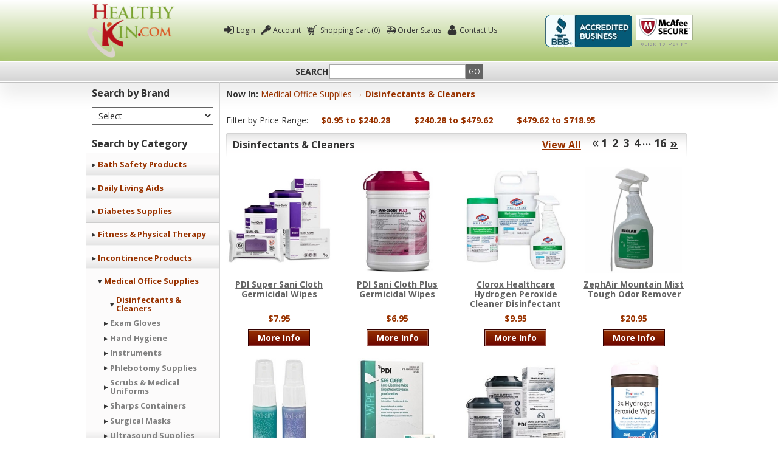

--- FILE ---
content_type: text/html; charset=utf-8
request_url: https://www.healthykin.com/c-48-disinfectants-cleaners.aspx?pagenum=1
body_size: 17395
content:

<!DOCTYPE html>
<html xmlns="http://www.w3.org/1999/xhtml" lang="en">
<head id="ctl00_Head1">

<!-- Google Tag Manager -->
<script>(function(w,d,s,l,i){w[l]=w[l]||[];w[l].push({'gtm.start':new Date().getTime(),event:'gtm.js'});var f=d.getElementsByTagName(s)[0],j=d.createElement(s),dl=l!='dataLayer'?'&l='+l:'';j.async=true;j.src='https://www.googletagmanager.com/gtm.js?id='+i+dl;f.parentNode.insertBefore(j,f);})(window,document,'script','dataLayer','GTM-KWF2NCV9');</script>
<!-- End Google Tag Manager -->

	<meta http-equiv="Content-Type" content="text/html;&#32;charset=utf-8" />    
	<!-- Leave the title empty, it will get populated at runtime -->
	<title>
	Disinfectants & Cleaners at HealthyKin.com
</title>
	<!-- Leave the description and keyword content empty, it will get populated at runtime -->
	<meta name="description" content="HealthyKin.com&#32;is&#32;your&#32;discount&#32;source&#32;for&#32;premium&#32;disinfectants&#32;&amp;&#32;cleaners.&#32;Shop&#32;online&#32;today&#32;and&#32;save!" /><meta name="keywords" content="cleaners,&#32;cleaning&#32;disinfectants,&#32;hospital&#32;disinfectants" />
    <!-- Compunix - Web Accessibility (2019/09/05) <meta http-equiv="content-language" content="en-us" /> -->
	<!-- The skin ref will base on the current theme applied so we don't need to declare here which css file to use -->
	<!--<link rel="stylesheet" href="skins/skin_1/style.css" type="text/css" />-->
	<meta http-equiv="X-UA-Compatible" content="IE=edge" /><meta name="viewport" content="width=device-width,&#32;initial-scale=1.0" /><link rel="shortcut&#32;icon" href="App_Themes/Skin_3/images/favicon.png" /><link href="https://plus.google.com/111847409381410621179" rel="publisher" />

	<!-- jQuery is required in versions 9.4 and higher -->    
    <script src="https://code.jquery.com/jquery-latest.min.js"></script>
   	<script type="text/javascript" src="bundles/scompjs" async></script>
    <!--<script type="text/javascript" src="jscripts/scripts.js"></script>-->
    <!--script type="text/javascript" src='jscripts/jquery-1.2.3.pack.js'></script--> 
    <!--<script type="text/javascript" src='jscripts/compunix.js'></script>-->
	<!--<script type="text/javascript" src="jscripts/tsearch.js"></script>-->
 
    <link rel="stylesheet" href="App_Templates/Skin_3/css" type="text/css" />
    <!--<link rel="stylesheet" href="App_Templates/Skin_3/styles/base.css?V=190207" type="text/css" /><link rel="stylesheet" href="App_Templates/Skin_3/styles/styles.css?V=190207" type="text/css" />-->
    <!--<link rel="stylesheet" href="App_Templates/Skin_3/styles/styles.min.css?V=190207" type="text/css" />-->
	
	<script type="text/javascript">
		adnsf$ = jQuery; 
	</script>
        
    <!--link rel="stylesheet" href="https://fonts.googleapis.com/css?family=Open+Sans:400,700,400italic&amp;display=swap"-->

<!-- Google tag (gtag.js) -->
<!--script async src="https://www.googletagmanager.com/gtag/js?id=G-44CMR08TMG"></script>
<script>
  window.dataLayer = window.dataLayer || [];
  function gtag(){dataLayer.push(arguments);}
  gtag('js', new Date());

  gtag('config', 'G-44CMR08TMG');
  gtag('config', 'AW-1010738134');
</script-->

<!-- Google tag (gtag.js) -->
<!--script async src="https://www.googletagmanager.com/gtag/js?id=AW-1010738134"></script>
<script>
  window.dataLayer = window.dataLayer || [];
  function gtag(){dataLayer.push(arguments);}
  gtag('js', new Date());

  gtag('config', 'AW-1010738134');
  gtag('config', 'G-44CMR08TMG');
</script-->



</head>
<body>

<!-- Google Tag Manager (noscript) -->
<noscript><iframe src="https://www.googletagmanager.com/ns.html?id=GTM-KWF2NCV9"
height="0" width="0" style="display:none;visibility:hidden"></iframe></noscript>
<!-- End Google Tag Manager (noscript) -->

    <!--<a class="skip-to-main" href="#main-content">Skip to main content</a>--><!--Compunix - Web Accessibility (2019/09/05)-->
	<!-- Respond.js IE8 support of media queries -->
	<!--[if lt IE 9]>
	  <script src="https://oss.maxcdn.com/libs/respond.js/1.3.0/respond.min.js"></script>
	<![endif]-->
	<!--
PAGE INVOCATION: /c-48-disinfectants-cleaners.aspx?pagenum=1
PAGE REFERRER: 
STORE LOCALE: en-US
STORE CURRENCY: USD
CUSTOMER ID: 0
AFFILIATE ID: 0
CUSTOMER LOCALE: en-US
CURRENCY SETTING: USD
CACHE MENUS: True
-->


	<!--This xmlpackage can be used to add dynamic data to javascripts such as tracking scripts that should run just after the opening body tag-->
    
	

	<form method="post" action="./c-48-disinfectants-cleaners.aspx?pagenum=1" id="aspnetForm">
<div class="aspNetHidden">
<input type="hidden" name="_TSM_HiddenField_" id="_TSM_HiddenField_" value="qxoLeSOpFNCaGHHWeJQKsMsqazolg7juf9_DYYroyII1" />
<input type="hidden" name="__EVENTTARGET" id="__EVENTTARGET" value="" />
<input type="hidden" name="__EVENTARGUMENT" id="__EVENTARGUMENT" value="" />
<input type="hidden" name="__VIEWSTATE" id="__VIEWSTATE" value="/[base64]/[base64]/[base64]/[base64]/[base64]/[base64]/[base64]" />
</div>

<script type="text/javascript">
//<![CDATA[
var theForm = document.forms['aspnetForm'];
if (!theForm) {
    theForm = document.aspnetForm;
}
function __doPostBack(eventTarget, eventArgument) {
    if (!theForm.onsubmit || (theForm.onsubmit() != false)) {
        theForm.__EVENTTARGET.value = eventTarget;
        theForm.__EVENTARGUMENT.value = eventArgument;
        theForm.submit();
    }
}
//]]>
</script>


<script src="/WebResource.axd?d=lNA_0lgWvDS6KG1NfXNa0nnbLG4BlVsT0uN-R6DDNjcW17pKneaEOd_a9dcFKxyAhAtDkQ9e3MgL23ZKFLZ8o47aiW81&amp;t=638901629280000000" type="text/javascript"></script>


<script src="jscripts/formvalidate.js" type="text/javascript"></script>
<script src="jscripts/core.js" type="text/javascript"></script>
<script src="/ScriptResource.axd?d=mcIT_HoIMg1o0sv-23EZyLCRFyYmDqnqFSxMycIJrZ2CNRAaEjgiAOHT62ol3Tj9HyKRBzFTSqeMCyiW8faZx7f4Qnim6oeUU6JuWBeYZQW1GFp-t1XU7dJfgXnRYRQj3C0v-g2&amp;t=ffffffffda74082d" type="text/javascript"></script>
<script src="/ScriptResource.axd?d=5oVtpWNaNEYb-_t9LKtDdM8kiog8JpqXXymSRv4qIM4j1BNT4rHgfkZIlm0igZPCOEU1CEpDEsKeQ4SwACOlHDWe9gIAjUnaW3tQubcFzjhiBfIzl5oDGjt2TO0WdxqZS1HzIg2&amp;t=ffffffffda74082d" type="text/javascript"></script>
<script src="jscripts/product.js" type="text/javascript"></script>
<script src="https://www.healthykin.com/CombineScriptsHandler.axd?_TSM_CombinedScripts_=True&amp;v=qxoLeSOpFNCaGHHWeJQKsMsqazolg7juf9_DYYroyII1&amp;_TSM_Bundles_=&amp;cdn=False" type="text/javascript"></script>
<div class="aspNetHidden">

	<input type="hidden" name="__VIEWSTATEGENERATOR" id="__VIEWSTATEGENERATOR" value="BF803FEB" />
</div>
		


        <header class="site" role="banner">
    <div>
        <a class="header-logo" href="https://www.healthykin.com">Healthy Kin</a>

        <ul class="utility-menu">
            <li><a href="/signin.aspx">Login</a></li>
            <li><a href="account.aspx">Account</a></li>
            <li><a href="shoppingcart.aspx">
						<span class="glyphicon glyphicon-shopping-cart"></span>
						Shopping Cart
						(0)
					</a></li>
			<li><a href="OrderStatus.aspx">Order Status</a></li>
            <li><a href="t-contact.aspx">Contact Us</a></li>            
            <li><a href="e-reorder.aspx" class="headerReorder">Re-order</a></li>            
        </ul>

        <ul class="header-badges">
            <li>Healthykin.com, LLC BBB Business Review</li>
            <li>
                <a href="https://www.mcafeesecure.com/RatingVerify?ref=www.healthykin.com" rel="noopener" target="_blank" oncontextmenu="alert('Copying Prohibited by Law - McAfee Secure is a Trademark of McAfee, Inc.'); return false;">Click To Verify</a>
            </li>
        </ul>
    </div>
</header>

  <div class="search-bar" role="search">
      <label for="search-bar">Search</label>
<!-- Compunix - Web Accessibility (2019/09/05)     	<input id="Search" type="text" onkeydown="if (event.keyCode == 13) {window.location.href='csearch.aspx?CategoryID=0&ManufacturerID=0&SectionID=0&PriceRange=0&SortBy=5&PageSize=12&AndOr=AND&DisplayMode=Grid&Condition=-1&Search='+this.value; return false;}" />-->
      	<input id="search-bar" type="search" onkeydown="if (event.keyCode == 13) {window.location.href='csearch.aspx?CategoryID=0&ManufacturerID=0&SectionID=0&PriceRange=0&SortBy=5&PageSize=12&AndOr=AND&DisplayMode=Grid&Condition=-1&Search='+this.value+'&searchterm='+this.value; return false;}" />
	<button id="btncSearch" type="button" value="Go" onclick="window.location.href = 'csearch.aspx?CategoryID=0&ManufacturerID=0&SectionID=0&PriceRange=0&SortBy=5&PageSize=12&AndOr=AND&DisplayMode=Grid&Condition=-1&searchterm='+document.getElementById('search-bar').value+'&Search=' + document.getElementById('search-bar').value;" >Go</button>
    

     <!-- <form id="form" method="GET" action="cSearch.aspx" onsubmit="this.searchBox.value = escape(this.searchBox.value);">
                      <label for="search-bar">SEARCH</label>
                      <input type="text" name="Search" class="search-text" value="" onkeyup="tSearch(this);" />
                      <input type="hidden" name="CategoryID" value="0" />
                      <input type="hidden" name="ManufacturerID" value="0" />
                      <input type="hidden" name="SectionID" value="0" />
                      <input type="hidden" name="PriceRange" value="0" />
                      <input type="hidden" name="SortBy" value="5" />
                      <input type="hidden" name="PageSize" value="12" />
                      <input type="hidden" name="AndOr" value="AND" />
                      <input type="hidden" name="DisplayMode" value="Grid" />
                      <button type="submit" value="GO" title="go" >Go</button>
                </form>-->
</div>
        <div class="page-wrapper">
        <!--<button class="nav-toggle" type="button">Browse By Brand Or Category</button> Compunix - Web Accessibility (2019/09/05)-->
        <nav class="nav-group" role="navigation">
            <button class="nav-toggle" type="button">Browse <span>By Brand Or Category</span></button>
        <div class="nav-expander">
            <section>
                <h2>Search by Brand</h2>
                <label for="brand-select">Select Brand</label>
                <select id="brand-select" onchange="window.location.href = this.options[this.selectedIndex].value;"><option value="0">Select</option>
  <option value="m-35-3m.aspx">3M</option>
  <option value="m-333-abbott-laboratories.aspx">Abbott Laboratories</option>
  <option value="m-324-abena.aspx">Abena</option>
  <option value="m-230-ableware.aspx">Ableware</option>
  <option value="m-334-advancis-medical.aspx">Advancis Medical</option>
  <option value="m-387-advocate.aspx">Advocate</option>
  <option value="m-152-aircast.aspx">Aircast</option>
  <option value="m-103-airex.aspx">Airex</option>
  <option value="m-21-alba-health.aspx">Alba Health</option>
  <option value="m-372-alcon.aspx">Alcon</option>
  <option value="m-5-alex-orthopedic.aspx">Alex Orthopedic</option>
  <option value="m-337-alliqua-biomedical.aspx">Alliqua Biomedical</option>
  <option value="m-140-american-diagnostic-corporation.aspx">American Diagnostic Corporation</option>
  <option value="m-346-amsino.aspx">Amsino</option>
  <option value="m-328-anacapa-technologies.aspx">Anacapa Technologies</option>
  <option value="m-129-ansell-healthcare.aspx">Ansell Healthcare</option>
  <option value="m-28-arkray.aspx">Arkray</option>
  <option value="m-391-aroa-biosurgery.aspx">Aroa Biosurgery</option>
  <option value="m-72-attends.aspx">Attends</option>
  <option value="m-398-avanos.aspx">Avanos</option>
  <option value="m-362-bag-balm.aspx">Bag Balm</option>
  <option value="m-85-bard-medical.aspx">Bard Medical</option>
  <option value="m-36-battle-creek-equipment.aspx">Battle Creek Equipment</option>
  <option value="m-181-bauerfeind.aspx">Bauerfeind</option>
  <option value="m-202-beasy-trans.aspx">Beasy Trans</option>
  <option value="m-336-becks-classic.aspx">Becks Classic</option>
  <option value="m-120-becton-dickinson.aspx">Becton Dickinson</option>
  <option value="m-315-bierley-associates.aspx">Bierley Associates</option>
  <option value="m-241-biofreeze.aspx">Biofreeze</option>
  <option value="m-392-bionix.aspx">Bionix</option>
  <option value="m-340-body-sport.aspx">Body Sport</option>
  <option value="m-261-bodyline.aspx">Bodyline</option>
  <option value="m-63-boost.aspx">Boost</option>
  <option value="m-244-bosu.aspx">BOSU</option>
  <option value="m-369-boudreauxs-butt-paste.aspx">Boudreauxs Butt Paste</option>
  <option value="m-185-brondell.aspx">Brondell</option>
  <option value="m-223-brown-medical-industries.aspx">Brown Medical Industries</option>
  <option value="m-113-bsn-medical.aspx">BSN Medical</option>
  <option value="m-99-calmoseptine.aspx">Calmoseptine</option>
  <option value="m-353-canberra.aspx">Canberra</option>
  <option value="m-275-cando.aspx">CanDo</option>
  <option value="m-37-cardinal-health.aspx">Cardinal Health</option>
  <option value="m-416-carestock.aspx">CareStock</option>
  <option value="m-4-carex.aspx">Carex</option>
  <option value="m-368-cetaphil.aspx">Cetaphil</option>
  <option value="m-278-chango.aspx">Chango</option>
  <option value="m-50-cho-pat.aspx">Cho-Pat</option>
  <option value="m-284-citrus-ii.aspx">Citrus II</option>
  <option value="m-158-clarity.aspx">Clarity</option>
  <option value="m-160-clearsounds.aspx">ClearSounds</option>
  <option value="m-332-clorox.aspx">Clorox</option>
  <option value="m-74-coloplast.aspx">Coloplast</option>
  <option value="m-38-colpac.aspx">ColPac</option>
  <option value="m-404-contec.aspx">Contec</option>
  <option value="m-93-convatec.aspx">ConvaTec</option>
  <option value="m-243-core-products.aspx">Core Products</option>
  <option value="m-34-covidien.aspx">Covidien</option>
  <option value="m-282-cramer.aspx">Cramer</option>
  <option value="m-256-cryoderm.aspx">CryoDerm</option>
  <option value="m-338-cure-medical.aspx">Cure Medical</option>
  <option value="m-161-dakota-alert.aspx">Dakota Alert</option>
  <option value="m-235-darco.aspx">Darco</option>
  <option value="m-77-depend.aspx">Depend</option>
  <option value="m-110-derma-sciences.aspx">Derma Sciences</option>
  <option value="m-319-dermarite.aspx">DermaRite</option>
  <option value="m-136-deroyal-industries.aspx">DeRoyal Industries</option>
  <option value="m-376-desitin.aspx">Desitin</option>
  <option value="m-335-diversey.aspx">Diversey</option>
  <option value="m-352-doctor-easy.aspx">Doctor Easy</option>
  <option value="m-22-drive-medical.aspx">Drive Medical</option>
  <option value="m-417-dukal.aspx">Dukal</option>
  <option value="m-377-duracell.aspx">Duracell</option>
  <option value="m-24-duro-med-industries.aspx">Duro-Med Industries</option>
  <option value="m-249-dynarex.aspx">Dynarex</option>
  <option value="m-326-ecolab.aspx">Ecolab</option>
  <option value="m-9-elasto-gel.aspx">Elasto-Gel</option>
  <option value="m-330-embrace.aspx">Embrace</option>
  <option value="m-61-enfamil.aspx">Enfamil</option>
  <option value="m-293-enhanced-vision.aspx">Enhanced Vision</option>
  <option value="m-51-enovis.aspx">Enovis</option>
  <option value="m-306-epsom-it.aspx">Epsom-It</option>
  <option value="m-296-equifit.aspx">EquiFit</option>
  <option value="m-414-etac.aspx">Etac</option>
  <option value="m-84-eucerin.aspx">Eucerin</option>
  <option value="m-204-eye-vac.aspx">Eye-Vac</option>
  <option value="m-138-ferris-polymem.aspx">Ferris PolyMem</option>
  <option value="m-354-first-aid-only.aspx">First Aid Only</option>
  <option value="m-238-fla-orthopedics.aspx">FLA Orthopedics</option>
  <option value="m-367-fleet-laboratories.aspx">Fleet Laboratories</option>
  <option value="m-272-flexitol.aspx">Flexitol</option>
  <option value="m-274-foot-levelers.aspx">Foot Levelers</option>
  <option value="m-273-foot-miracle.aspx">Foot Miracle</option>
  <option value="m-397-fruit-of-the-earth.aspx">Fruit of the Earth</option>
  <option value="m-386-functional-formularies.aspx">Functional Formularies</option>
  <option value="m-194-gelco-products.aspx">Gelco Products</option>
  <option value="m-164-general-electric.aspx">General Electric</option>
  <option value="m-114-gentell.aspx">Gentell</option>
  <option value="m-343-georgia-pacific.aspx">Georgia Pacific</option>
  <option value="m-381-gericare.aspx">GeriCare</option>
  <option value="m-349-global-health-products.aspx">Global Health Products</option>
  <option value="m-285-gojo.aspx">Gojo</option>
  <option value="m-291-gold-bond.aspx">Gold Bond</option>
  <option value="m-399-green-drop.aspx">Green Drop</option>
  <option value="m-415-halyard.aspx">Halyard</option>
  <option value="m-214-hart-mobility.aspx">Hart Mobility</option>
  <option value="m-297-hartmann.aspx">Hartmann</option>
  <option value="m-148-health-o-meter.aspx">Health O Meter</option>
  <option value="m-14-healthcraft.aspx">HealthCraft</option>
  <option value="m-46-hermell-products.aspx">Hermell Products</option>
  <option value="m-89-hollister.aspx">Hollister</option>
  <option value="m-55-homedics.aspx">HoMedics</option>
  <option value="m-100-hr-healthcare.aspx">HR Healthcare</option>
  <option value="m-70-huggies.aspx">Huggies</option>
  <option value="m-135-human-biosciences.aspx">Human BioSciences</option>
  <option value="m-115-hy-tape-international.aspx">Hy-Tape International</option>
  <option value="m-323-icy-hot.aspx">Icy Hot</option>
  <option value="m-40-imak-products.aspx">IMAK Products</option>
  <option value="m-406-integra.aspx">Integra</option>
  <option value="m-361-jobar.aspx">Jobar</option>
  <option value="m-33-jobst.aspx">Jobst</option>
  <option value="m-119-johnson-and-johnson.aspx">Johnson and Johnson</option>
  <option value="m-357-kate-farms.aspx">Kate Farms</option>
  <option value="m-409-kawasumi.aspx">Kawasumi</option>
  <option value="m-316-kci.aspx">KCI</option>
  <option value="m-410-ketovie.aspx">KetoVie</option>
  <option value="m-127-kimberly-clark.aspx">Kimberly Clark</option>
  <option value="m-281-kinesio.aspx">Kinesio</option>
  <option value="m-71-kleenex.aspx">Kleenex</option>
  <option value="m-80-kotex.aspx">Kotex</option>
  <option value="m-169-krown-manufacturing.aspx">Krown Manufacturing</option>
  <option value="m-91-lantiseptic.aspx">Lantiseptic</option>
  <option value="m-388-links-medical-products.aspx">Links Medical Products</option>
  <option value="m-313-llorens-pharmaceuticals.aspx">Llorens Pharmaceuticals</option>
  <option value="m-162-logicmark.aspx">LogicMark</option>
  <option value="m-59-lyons-health-labs.aspx">Lyons Health Labs</option>
  <option value="m-290-lysol.aspx">Lysol</option>
  <option value="m-142-mabis-healthcare.aspx">Mabis Healthcare</option>
  <option value="m-350-mada-medical-products.aspx">Mada Medical Products</option>
  <option value="m-128-maril-products.aspx">Maril Products</option>
  <option value="m-299-mckesson.aspx">McKesson</option>
  <option value="m-67-mead-johnson.aspx">Mead Johnson</option>
  <option value="m-132-meditech-international.aspx">MediTech International</option>
  <option value="m-298-medline.aspx">Medline</option>
  <option value="m-312-medtrition.aspx">Medtrition</option>
  <option value="m-373-mennen.aspx">Mennen</option>
  <option value="m-283-metrex.aspx">Metrex</option>
  <option value="m-401-microdot.aspx">Microdot</option>
  <option value="m-405-micro-scientific.aspx">Micro-Scientific</option>
  <option value="m-118-milliken-healthcare.aspx">Milliken Healthcare</option>
  <option value="m-6-mobility-transfer-systems.aspx">Mobility Transfer Systems</option>
  <option value="m-111-molnlycke.aspx">Molnlycke</option>
  <option value="m-288-mpm-medical.aspx">MPM Medical</option>
  <option value="m-268-mueller.aspx">Mueller</option>
  <option value="m-62-nestle-nutrition.aspx">Nestle Nutrition</option>
  <option value="m-413-nexwear.aspx">Nexwear</option>
  <option value="m-81-nitetrain-r.aspx">NiteTrain-r</option>
  <option value="m-98-no-rinse.aspx">No-Rinse</option>
  <option value="m-64-nutricia.aspx">Nutricia</option>
  <option value="m-266-oakworks.aspx">Oakworks</option>
  <option value="m-144-omron.aspx">Omron</option>
  <option value="m-233-on-sale.aspx">On Sale</option>
  <option value="m-276-optp.aspx">OPTP</option>
  <option value="m-382-orgain.aspx">Orgain</option>
  <option value="m-254-orthopedic-pharmaceuticals.aspx">Orthopedic Pharmaceuticals</option>
  <option value="m-339-ossur.aspx">Ossur</option>
  <option value="m-279-ottobock.aspx">Ottobock</option>
  <option value="m-173-p3-international.aspx">P3 International</option>
  <option value="m-371-palmers.aspx">Palmers</option>
  <option value="m-286-parker-laboratories.aspx">Parker Laboratories</option>
  <option value="m-248-pdi.aspx">PDI</option>
  <option value="m-57-pedifix.aspx">PediFix</option>
  <option value="m-385-pharma-c-company.aspx">Pharma-C Company</option>
  <option value="m-370-point-relief.aspx">Point Relief</option>
  <option value="m-78-poise.aspx">Poise</option>
  <option value="m-317-portex.aspx">Portex</option>
  <option value="m-344-posey.aspx">Posey</option>
  <option value="m-213-posture-pump.aspx">Posture Pump</option>
  <option value="m-412-prairie-view-industries.aspx">Prairie View Industries</option>
  <option value="m-309-pressure-positive-company.aspx">Pressure Positive Company</option>
  <option value="m-29-prevail.aspx">Prevail</option>
  <option value="m-17-priva.aspx">Priva</option>
  <option value="m-384-prodigy.aspx">Prodigy</option>
  <option value="m-395-quidel.aspx">Quidel</option>
  <option value="m-390-real-food-blends.aspx">Real Food Blends</option>
  <option value="m-263-relaxo-bak.aspx">Relaxo Bak</option>
  <option value="m-325-roche.aspx">Roche</option>
  <option value="m-49-roloke.aspx">Roloke</option>
  <option value="m-360-rugby.aspx">Rugby</option>
  <option value="m-365-safe-n-simple.aspx">Safe n Simple</option>
  <option value="m-341-safetec.aspx">Safetec</option>
  <option value="m-76-salk-company.aspx">Salk Company</option>
  <option value="m-247-sc-johnson-professional.aspx">SC Johnson Professional</option>
  <option value="m-52-scott-specialties.aspx">Scott Specialties</option>
  <option value="m-149-seca.aspx">Seca</option>
  <option value="m-393-seni.aspx">Seni</option>
  <option value="m-121-sharps-compliance.aspx">Sharps Compliance</option>
  <option value="m-58-silipos.aspx">Silipos</option>
  <option value="m-302-simply-thick.aspx">Simply Thick</option>
  <option value="m-217-skil-care.aspx">Skil-Care</option>
  <option value="m-407-sklar-instruments.aspx">Sklar Instruments</option>
  <option value="m-310-sleepright.aspx">SleepRight</option>
  <option value="m-94-smith-and-nephew.aspx">Smith and Nephew</option>
  <option value="m-175-softalk.aspx">Softalk</option>
  <option value="m-403-sol-m.aspx">Sol M</option>
  <option value="m-342-solo.aspx">Solo</option>
  <option value="m-305-sombra-cosmetics.aspx">Sombra Cosmetics</option>
  <option value="m-177-sonic-alert.aspx">Sonic Alert</option>
  <option value="m-215-sonic-technology.aspx">Sonic Technology</option>
  <option value="m-402-sono.aspx">Sono</option>
  <option value="m-267-soothing-touch.aspx">Soothing Touch</option>
  <option value="m-92-span-america.aspx">Span America</option>
  <option value="m-400-stericare.aspx">SteriCare</option>
  <option value="m-23-stryker.aspx">Stryker</option>
  <option value="m-199-sunpentown.aspx">Sunpentown</option>
  <option value="m-375-superior-source.aspx">Superior Source</option>
  <option value="m-219-teeter-hang-ups.aspx">Teeter Hang Ups</option>
  <option value="m-295-teleflex.aspx">Teleflex</option>
  <option value="m-73-tena.aspx">TENA</option>
  <option value="m-396-terumo.aspx">Terumo</option>
  <option value="m-11-the-comfort-company.aspx">The Comfort Company</option>
  <option value="m-43-thera-band.aspx">Thera-Band</option>
  <option value="m-42-therabath.aspx">Therabath</option>
  <option value="m-262-therapeutica.aspx">Therapeutica</option>
  <option value="m-358-theraworx.aspx">Theraworx</option>
  <option value="m-236-thermoskin.aspx">Thermoskin</option>
  <option value="m-209-thermotex.aspx">Thermotex</option>
  <option value="m-18-thick-it.aspx">Thick-It</option>
  <option value="m-182-thumper-massager.aspx">Thumper Massager</option>
  <option value="m-95-torbot.aspx">Torbot</option>
  <option value="m-394-total-dry.aspx">Total Dry</option>
  <option value="m-79-tranquility.aspx">Tranquility</option>
  <option value="m-88-triderma-md.aspx">TriDerma MD</option>
  <option value="m-389-trividia-health.aspx">Trividia Health</option>
  <option value="m-112-tytex.aspx">Tytex</option>
  <option value="m-348-urgo-medical.aspx">Urgo Medical</option>
  <option value="m-82-urocare.aspx">Urocare</option>
  <option value="m-364-vanicream.aspx">Vanicream</option>
  <option value="m-246-water-jel.aspx">Water Jel</option>
  <option value="m-264-waxwel.aspx">Waxwel</option></select>		                              
            </section>
             <section>
                <h2>Search by Category</h2>                
                <ul class="category-menu">
  <li><a href="c-70-bath-safety-products.aspx">Bath Safety Products</a></li>
  <li><a href="c-90-daily-living-aids.aspx">Daily Living Aids</a></li>
  <li><a href="c-167-diabetes-supplies.aspx">Diabetes Supplies</a></li>
  <li><a href="c-100-fitness-physical-therapy.aspx">Fitness &amp; Physical Therapy</a></li>
  <li><a href="c-27-incontinence-products.aspx">Incontinence Products</a></li>
  <li class="active"><a href="c-122-medical-office-supplies.aspx" class="active">Medical Office Supplies</a><ul>
      <li class="active"><a href="c-48-disinfectants-cleaners.aspx" class="active">Disinfectants &amp; Cleaners</a></li>
      <li><a href="c-49-exam-gloves.aspx">Exam Gloves</a></li>
      <li><a href="c-170-hand-hygiene.aspx">Hand Hygiene</a></li>
      <li><a href="c-127-instruments.aspx">Instruments</a></li>
      <li><a href="c-123-phlebotomy-supplies.aspx">Phlebotomy Supplies</a></li>
      <li><a href="c-51-scrubs-medical-uniforms.aspx">Scrubs &amp; Medical Uniforms</a></li>
      <li><a href="c-120-sharps-containers.aspx">Sharps Containers</a></li>
      <li><a href="c-121-surgical-masks.aspx">Surgical Masks</a></li>
      <li><a href="c-125-ultrasound-supplies.aspx">Ultrasound Supplies</a></li>
    </ul>
  </li>
  <li><a href="c-77-mobility-aids.aspx">Mobility Aids</a></li>
  <li><a href="c-40-nutritional-supplements.aspx">Nutritional Supplements</a></li>
  <li><a href="c-98-orthopedic-products.aspx">Orthopedic Products</a></li>
  <li><a href="c-45-skin-care-products.aspx">Skin Care Products</a></li>
  <li><a href="c-35-urological-supplies.aspx">Urological Supplies</a></li>
  <li><a href="c-52-wound-care-products.aspx">Wound Care Products</a></li>
</ul>	
            </section>
            <section class="nav-checkout">
            <h2>Shopping Cart</h2>
            <div>(0)</div>
            <div>Sub Total: $0.00</div>
            <a href="shoppingcart.aspx">Checkout</a>
            </section>

            <ul class="nav-payment">
            <li>All Transactions Secured With SSL</li>
            <li><a href="shoppingcart.aspx">We accept Mastercard, Visa, American Express and Discover</a></li>

            <li>
                <!--<a href="https://upstream.where.com/mds/click?addeviceid=01ae30941c294d96937cdf06202f90bc&amp;auid=3608&amp;biid=102600&amp;campaignid=73&amp;clickId=153ed878-37ea-c100-04d5-cfec83f43771&amp;crid=6082&amp;placementtype=120x90&amp;pricingModel=CPM&amp;profileid=&amp;pubid=57ad8b84c9&amp;redirecturl=https%3A%2F%2Fwww.securecheckout.billmelater.com%2Fpaycapture-content%2Ffetch%3Fhash%3DAU826TU8%26content%3D%2Fbmlweb%2Fppwpsiw.html%26&amp;refid=388472af-8426-452a-b4f0-5f363caa4bc4&amp;sign=QvhyoKLZgbBXToVeNt5Osg&amp;t=1459978994558&amp;ttl=23246145443&amp;tzoffset=-7&amp;version=2.4&amp;width=120" target="_blank">Paypal Credit - Get more time to pay-->
                    <img src="/images/paypallogo.jpg" alt="Paypal logo" style="width:100%;max-width:120px;height:auto;margin:auto;cursor:pointer;" onclick="window.location.href='/shoppingcart.aspx';"/>
                <!--</a>-->
            </li>
        </ul>
             </div>
            </nav>                 
		<main id="main-content" role="main">			<!--Compunix - Web Accessibility (2019/09/05)-->						        
			<div id="breadcrumb">
				<!-- The ID SectionTitle is required -->
				Now In: 				
				<span class="SectionTitleText"><a class="SectionTitleText" href="/c-122-medical-office-supplies.aspx">Medical Office Supplies</a> &rarr; Disinfectants & Cleaners</span>
			</div>				
				<!-- CONTENTS START -->
				
	<div id="ctl00_PageContent_pnlContent">
	
		<span class="paypalAd">
			
		</span>
		<!-- XmlPackage: entity.hk_gridview.xml.config -->
<ul class="category-listing">
</ul>
<div class="PriceRanges"><span>Filter by Price Range:</span><ul class="tame">
  <li><a href="cSearch.aspx?CategoryID=48&amp;ManufacturerID=0&amp;SectionID=0&amp;SortBy=5&amp;PageSize=12&amp;AndOr=OR&amp;DisplayMode=Grid&amp;Search=%&amp;PriceRange=.95_240.28">$0.95 to $240.28</a></li>
  <li><a href="cSearch.aspx?CategoryID=48&amp;ManufacturerID=0&amp;SectionID=0&amp;SortBy=5&amp;PageSize=12&amp;AndOr=OR&amp;DisplayMode=Grid&amp;Search=%&amp;PriceRange=240.28_479.62">$240.28 to $479.62</a></li>
  <li><a href="cSearch.aspx?CategoryID=48&amp;ManufacturerID=0&amp;SectionID=0&amp;SortBy=5&amp;PageSize=12&amp;AndOr=OR&amp;DisplayMode=Grid&amp;Search=%&amp;PriceRange=479.62_718.95">$479.62 to $718.95</a></li>
</ul></div>
<div style="clear: both;"></div>
<div class="section-bar">
  <h1>Disinfectants &amp; Cleaners</h1>
  <div class="pagination"><a href="/c-48-disinfectants-cleaners.aspx?pagesize=9999">
                        View All                        
											</a><ul class="pagination"><li class="page-between"><span class="disabled">&laquo;</span></li><li></li><li class="page-link active"><a class="page-number" href="/c-48-disinfectants-cleaners.aspx?pagenum=1">1</a></li><li class="page-link"><a class="page-number" href="/c-48-disinfectants-cleaners.aspx?pagenum=2">2</a></li><li class="page-link"><a class="page-number" href="/c-48-disinfectants-cleaners.aspx?pagenum=3">3</a></li><li class="page-link"><a class="page-number" href="/c-48-disinfectants-cleaners.aspx?pagenum=4">4</a></li><li class="paging-ellipses"><span>&hellip;</span></li><li><a class="page-number" href="/c-48-disinfectants-cleaners.aspx?pagenum=16">16</a></li><li><a href="/c-48-disinfectants-cleaners.aspx?pagenum=2">&raquo;</a></li></ul>
                               


                            </div>
</div>
<ul class="product-listing">
  <li><a href="/p-2674-pdi-super-sani-cloth-germicidal-wipes.aspx"><span><img src="/images/Product/medium/2674.jpg" alt="PDI Super Sani Cloth Germicidal Wipes"></span><h2>PDI Super Sani Cloth Germicidal Wipes</h2>
      <div><div class="price-wrap"><div class="variant-price"><span> </span> $7.95</div> <meta itemprop="price" content="$7.95"/><meta itemprop="priceCurrency" content="USD"/></div></div>
      <div>More Info</div></a></li>
  <li><a href="/p-2673-pdi-sani-cloth-plus-germicidal-wipes.aspx"><span><img src="/images/Product/medium/2673.jpg" alt="PDI Sani Cloth Plus Germicidal Wipes"></span><h2>PDI Sani Cloth Plus Germicidal Wipes</h2>
      <div><div class="price-wrap"><div class="variant-price"><span> </span> $6.95</div> <meta itemprop="price" content="$6.95"/><meta itemprop="priceCurrency" content="USD"/></div></div>
      <div>More Info</div></a></li>
  <li><a href="/p-4406-clorox-healthcare-hydrogen-peroxide-cleaner-disinfectant.aspx"><span><img src="/images/Product/medium/4406.jpg" alt="Clorox Healthcare Hydrogen Peroxide Cleaner Disinfectant"></span><h2>Clorox Healthcare Hydrogen Peroxide Cleaner Disinfectant</h2>
      <div><div class="price-wrap"><div class="variant-price"><span> </span> $9.95</div> <meta itemprop="price" content="$9.95"/><meta itemprop="priceCurrency" content="USD"/></div></div>
      <div>More Info</div></a></li>
  <li><a href="/p-6546-zephair-mountain-mist-tough-odor-remover.aspx"><span><img src="/images/Product/medium/6546.jpg" alt="ZephAir Mountain Mist Tough Odor Remover"></span><h2>ZephAir Mountain Mist Tough Odor Remover</h2>
      <div><div class="price-wrap"><div class="variant-price"><span> </span> $20.95</div> <meta itemprop="price" content="$20.95"/><meta itemprop="priceCurrency" content="USD"/></div></div>
      <div>More Info</div></a></li>
  <li><a href="/p-2932-bard-medi-aire-biological-odor-eliminator.aspx"><span><img src="/images/Product/medium/2932.jpg" alt="Bard Medi-Aire Biological Odor Eliminator"></span><h2>Bard Medi-Aire Biological Odor Eliminator</h2>
      <div><div class="price-wrap"><div class="variant-price"><span> </span> $6.95</div> <meta itemprop="price" content="$6.95"/><meta itemprop="priceCurrency" content="USD"/></div></div>
      <div>More Info</div></a></li>
  <li><a href="/p-3871-pdi-see-clear-lens-cleaning-wipes.aspx"><span><img src="/images/Product/medium/3871.jpg" alt="PDI See Clear Lens Cleaning Wipes"></span><h2>PDI See Clear Lens Cleaning Wipes</h2>
      <div><div class="price-wrap"><div class="variant-price"><span> </span> $5.95</div> <meta itemprop="price" content="$5.95"/><meta itemprop="priceCurrency" content="USD"/></div></div>
      <div>More Info</div></a></li>
  <li><a href="/p-4138-pdi-sani-cloth-af3-germicidal-disposable-wipes.aspx"><span><img src="/images/Product/medium/4138.jpg" alt="PDI Sani Cloth AF3 Germicidal Disposable Wipes"></span><h2>PDI Sani Cloth AF3 Germicidal Disposable Wipes</h2>
      <div><div class="price-wrap"><div class="variant-price"><span> </span> $7.95</div> <meta itemprop="price" content="$7.95"/><meta itemprop="priceCurrency" content="USD"/></div></div>
      <div>More Info</div></a></li>
  <li><a href="/p-4900-pharma-c-wipes-3-hydrogen-peroxide-wipes.aspx"><span><img src="/images/Product/medium/4900.jpg" alt="Pharma-C-Wipes 3% Hydrogen Peroxide Wipes"></span><h2>Pharma-C-Wipes 3% Hydrogen Peroxide Wipes</h2>
      <div><div class="price-wrap"><div class="variant-price"><span> </span> $5.95</div> <meta itemprop="price" content="$5.95"/><meta itemprop="priceCurrency" content="USD"/></div></div>
      <div>More Info</div></a></li>
  <li><a href="/p-4461-citrus-ii-cpap-mask-cleaning-wipes.aspx"><span><img src="/images/Product/medium/4461.jpg" alt="Citrus II CPAP Mask Cleaning Wipes"></span><h2>Citrus II CPAP Mask Cleaning Wipes</h2>
      <div><div class="price-wrap"><div class="variant-price"><span> </span> $10.95</div> <meta itemprop="price" content="$10.95"/><meta itemprop="priceCurrency" content="USD"/></div></div>
      <div>More Info</div></a></li>
  <li><a href="/p-6093-diversey-oxivir-1-surface-disinfectant.aspx"><span><img src="/images/Product/medium/6093.jpg" alt="Diversey Oxivir 1 Surface Disinfectant"></span><h2>Diversey Oxivir 1 Surface Disinfectant</h2>
      <div><div class="price-wrap"><div class="variant-price"><span> </span> $10.95</div> <meta itemprop="price" content="$10.95"/><meta itemprop="priceCurrency" content="USD"/></div></div>
      <div>More Info</div></a></li>
  <li><a href="/p-5842-clorox-versasure-cleaner-disinfectant-wipes.aspx"><span><img src="/images/Product/medium/5842.jpg" alt="Clorox VersaSure Cleaner Disinfectant Wipes"></span><h2>Clorox VersaSure Cleaner Disinfectant Wipes</h2>
      <div><div class="price-wrap"><div class="variant-price"><span> </span> $9.95</div> <meta itemprop="price" content="$9.95"/><meta itemprop="priceCurrency" content="USD"/></div></div>
      <div>More Info</div></a></li>
  <li><a href="/p-3889-pdi-sani-cloth-bleach-germicidal-disposable-wipes.aspx"><span><img src="/images/Product/medium/3889.jpg" alt="PDI Sani Cloth Bleach Germicidal Disposable Wipes"></span><h2>PDI Sani Cloth Bleach Germicidal Disposable Wipes</h2>
      <div><div class="price-wrap"><div class="variant-price"><span> </span> $9.95</div> <meta itemprop="price" content="$9.95"/><meta itemprop="priceCurrency" content="USD"/></div></div>
      <div>More Info</div></a></li>
</ul>
<div class="pagination"><a href="/c-48-disinfectants-cleaners.aspx?pagesize=9999" style="color:#993300;"><span id="viewAll">View All</span></a><ul class="pagination"><li class="page-between"><span class="disabled">&laquo;</span></li><li></li><li class="page-link active"><a class="page-number" href="/c-48-disinfectants-cleaners.aspx?pagenum=1">1</a></li><li class="page-link"><a class="page-number" href="/c-48-disinfectants-cleaners.aspx?pagenum=2">2</a></li><li class="page-link"><a class="page-number" href="/c-48-disinfectants-cleaners.aspx?pagenum=3">3</a></li><li class="page-link"><a class="page-number" href="/c-48-disinfectants-cleaners.aspx?pagenum=4">4</a></li><li class="paging-ellipses"><span>&hellip;</span></li><li><a class="page-number" href="/c-48-disinfectants-cleaners.aspx?pagenum=16">16</a></li><li><a href="/c-48-disinfectants-cleaners.aspx?pagenum=2">&raquo;</a></li></ul>
                         


                      </div>
	
</div>
	
			<!-- CONTENTS END -->

 </main>
            </div>

		<footer class="site" role="contentinfo">
    <div>
        <ul class="footer-links">
            <li><a href="t-service.aspx">Customer Services</a></li>
            <li><a href="t-HK_policies.aspx">Terms & Conditions</a></li>
            <li><a href="account.aspx">My Account</a></li>
            <li><a href="default.aspx">HealthyKin.com</a></li>
            <li><a href="t-contact.aspx">Contact Us</a></li>
            <li><a href="t-shipping.aspx">Shipping Policy</a></li>
            <li><a href="/signin.aspx">Login</a></li>
            <li><a href="t-returns.aspx">Returns</a></li>
            <li><a href="t-returns.aspx">Returns Policy</a></li>
            <li><a href="signin.aspx">Retrieve Passwords</a></li>
            <li><a href="t-faq.aspx">FAQs</a></li>
            <li><a href="t-privacy.aspx">Privacy Policies</a></li>
            <li><a href="OrderStatus.aspx">Order Status</a></li>
            <li><a href="sitemap.aspx">Sitemap</a></li>
            <li><a href="t-security.aspx">Security Policies</a></li>
            <li><a href="t-about.aspx">About Us</a></li>
        </ul>

        <div class="footer-copyright">&copy; HealthyKin.com <script type="text/javascript"> var d = new Date(); document.write(d.getFullYear().toString()); </script>. <span>All Rights Reserved.</span></div>

        <ul class="footer-badges">
            <li>Healthykin.com, LLC BBB Business Review</li>
        </ul>
    </div>
</footer>
	</form>
 
	
	
	
	<!--This xmlpackage can be used to add dynamic data to javascripts such as tracking scripts that should run before the closing body tag-->
	<link rel="stylesheet" href="https://fonts.googleapis.com/css?family=Open+Sans:400,700,400italic&amp;display=swap" media="print" onload="this.onload=null;this.removeAttribute('media');" fetchpriority="high">
	<!-- Responsive Skin Using the Twitter Bootstrap Framework (http://getbootstrap.com) -->
	<!-- Skin Version 1.1 -->
        
	<!--<link rel="stylesheet" href="https://fonts.googleapis.com/css?family=Open+Sans:400,700,400italic" async> Compunix - Web Accessibility (2019/09/05) -->
  
<!--
    <div id="tsearch_results" />-->
                <script type="text/javascript">
                    var searchBox = document.getElementById('search-bar');
                    searchBox.onkeyup = function () { tSearch(this); }
                </script>
	<!--Compunix - Web Accessibility (2019/09/05)</div>-->


<!-- BEGIN Merchantverse Code -->
<!--script id='merchantverseScript'
src="https://www.gstatic.com/merchantverse/merchantverse.js"
defer>
</script>
<script type="text/javascript">
merchantverseScript.addEventListener('load', function () {
merchantverse.start();
});
</script-->
<!-- END Merchantverse Code -->


</body>
</html>


--- FILE ---
content_type: application/javascript
request_url: https://www.healthykin.com/jscripts/product.js
body_size: 1840
content:
if (typeof (aspdnsf) == "undefined") {
    Type.registerNamespace('aspdnsf');
}

if (typeof (aspdnsf.Controls) == "undefined") {
    Type.registerNamespace('aspdnsf.Controls');
}

aspdnsf.Controls.RequestObserver = new Object();
aspdnsf.Controls.RequestObserver.registerButton = function(bId) {
    var btn = $get(bId);
    var req = Sys.WebForms.PageRequestManager.getInstance();
    if (btn && req) {
        var fnHandler = function(enable) {
            btn.disabled = !enable;
        }

        req.add_beginRequest(function() { fnHandler(false); });
        req.add_endRequest(function() { fnHandler(true); });
    }
}


aspdnsf.Controls.AddToCartForm = function(pId, vId) {
    this.productId = pId;
    this.variantId = vId;
    this.defaultVid = vId;
    this.validationRoutine = null;
    this.useAjaxBehavior = false;

    this.buttons = new Array();
}
aspdnsf.Controls.AddToCartForm.registerClass('aspdnsf.Controls.AddToCartForm');
aspdnsf.Controls.AddToCartForm.prototype = {

    getProductId: function () {
        return this.productId;
    },

    getVariantId: function () {
        return this.variantId;
    },

    getDefaultVariantId: function () {
        return this.defaultVid;
    },

    getElementValue: function (name) {
        var el = $get(name + '_' + this.getProductId() + '_' + this.getVariantId());
        if (el) {
            return el.value;
        }
        return '';
    },

    getQuantity: function () {
        var el = $get('Quantity_' + this.getProductId() + '_' + this.getVariantId());
        if (el) {
            return el.value;
        }
        return '';
    },

    getShippingAddressId: function () {
        return this.getElementValue('ShippingAddressID');
    },

    getCustomerEnteredPrice: function () {
        var el = $get('Price_' + this.getProductId() + '_' + this.getVariantId());
        if (el) {
            return el.value;
        }
        return '';
    },

    getColorOptions: function () {
        return this.getElementValue('Color');
    },

    getSizeOptions: function () {
        return this.getElementValue('Size');
    },

    getTextOption: function () {
        return this.getElementValue('TextOption');
    },

    getVariantStyle: function () {
        return this.getElementValue('VariantStyle');
    },

    getIsEditKit: function () {
        return this.getElementValue('IsEditKit');
    },

    getCartRecordId: function () {
        return this.getElementValue('CartRecID');
    },

    getKitItems: function () {
        return this.getElementValue('KitItems');
    },

    getUpsellItems: function () {
        var upsellItems = '';
        if (theForm.Upsell) {
            var upsellIds = new Array();
            for (var i = 0; i < theForm.Upsell.length; i++) {
                var el = theForm.Upsell[i];
                if (el.checked) {
                    upsellIds.push(el.value);
                }
            }
            upsellItems = upsellIds.toString();
        }

        return upsellItems;
    },

    getUseAjaxBehavior: function () {
        return this.useAjaxBehavior;
    },

    setUseAjaxBehavior: function (useAjax) {
        this.useAjaxBehavior = useAjax;
    },


    setValidationRoutine: function (validator) {
        this.validationRoutine = validator;
    },

    registerButton: function (bId, cartType) {
        var btn = $get(bId);
        if (btn) {
            btn.onclick = Function.createDelegate(this, function () { this.onButtonClick(cartType); });

            this.buttons.push(btn);
            aspdnsf.Controls.RequestObserver.registerButton(bId);
        }
    },

    enableDisableButtons: function (enable) {
        for (var i = 0; i < this.buttons.length; i++) {
            var btn = this.buttons[i];
            btn.disabled = !enable;
        }
    },

    onButtonClick: function (cartType) {
        var ele2 = $get('Quantity_' + this.getProductId() + '_' + this.getDefaultVariantId());
        var qty = 0;
        if (ele2) {
            qty = ele2.value;
        }

        this.variantId = document.getElementById('VariantID_' + this.getProductId() + '_' + this.getDefaultVariantId()).value;

        if (qty == 0) {
            qty = this.getQuantity();
        }

        if (cartType == 1 || (this.validationRoutine && this.validationRoutine())) {

            var useAjax = this.getUseAjaxBehavior();
            if (useAjax && cartType == 0) {
                if (typeof (aspdnsf.Controls.Minicart) != "undefined") {
                    var miniCart = aspdnsf.Controls.Minicart.getInstance();
                    if (miniCart) {
                        // make sure to suppress the autohiding of the minicart
                        // once something has been clicked outside it's panel
                        // since the last one to trigger the minicart popup display
                        // would be the addtocart button, let it stay visible
                        miniCart.set_suppressAutoHide(true);
                    }
                }

                var onCompleteCallBack = Function.createDelegate(this, this.onAddToCartComplete);

                this.enableDisableButtons(false);

                var service = new ActionService();
                if (service) {
                    service.AddToCart(this.getProductId(),
                    this.getVariantId(),
                    cartType,
                    qty,
                    this.getShippingAddressId(),
                    this.getVariantStyle(),
                    this.getTextOption(),
                    this.getCustomerEnteredPrice(),
                    this.getColorOptions(),
                    this.getSizeOptions(),
                    this.getUpsellItems(),
                    this.getCartRecordId(),
                    this.getIsEditKit(),
                    this.getKitItems(),
                    onCompleteCallBack);
                }

            }
            else {
                var args = cartType + '_' + this.getProductId() + '_' + this.getVariantId();
                __doPostBack('AddToCart', args);
                this.surpressFormPost(); // prevent unintentional second regular form posts.
            }
        }

        return false; // suppress       
    },

    surpressFormPost: function () {
        document.forms['aspnetForm'].onsubmit = function () { return false; }
    },

    onAddToCartComplete: function (status) {
        this.enableDisableButtons(true);

        if (typeof (aspdnsf.Controls.Minicart) != "undefined") {
            var miniCart = aspdnsf.Controls.Minicart.getInstance();
            if (miniCart) {

                // add an event handler for the asyncpostback end
                // so that we can display the minicart panel
                var req = Sys.WebForms.PageRequestManager.getInstance();
                var fx = function () {
                    miniCart.show();
                    // now that the panel has been already shown
                    // allow auto-hiding the panel once anything is clicked
                    // outside the content area of the minicart panel
                    miniCart.set_suppressAutoHide(false);
                    req.remove_endRequest(fx);
                }
                req.add_endRequest(fx);

                // this invocation would cause a async postback
                // in order to update and refresh the minicart display
                miniCart.refresh();
            }
        }
    }

}





--- FILE ---
content_type: text/javascript; charset=utf-8
request_url: https://www.healthykin.com/bundles/scompjs
body_size: 649
content:
function tsCreateRequestObject(){var n=navigator.appName;return n=="Microsoft Internet Explorer"?new ActiveXObject("Microsoft.XMLHTTP"):new XMLHttpRequest}function tsSendRequest(n){http.open("get",n);http.onreadystatechange=handleResponse;http.send(null)}function handleResponse(){if(http.readyState==4){var n=document.getElementById("tsearch_results");n.innerHTML=http.responseText;n.innerHTML.length>9&&(n.style.display="inline-block")}}function tSearch(n){var r=n.value,t,u,i;return r.length>1?(t=document.getElementById("tsearch_results"),t==null&&(t=document.createElement("div"),t.id="tsearch_results",n.parentNode.insertBefore(t,n)),u="ajaxCompunixtSearch.aspx?searchQuery="+r,tsSendRequest(u)):(i=document.getElementById("tsearch_results"),i!=null&&(i.style.display="none")),!1}$(document).ready(function(){$("a.changer").click(function(){var t=$("#PrinterAdjust"),i=t.css("font-size"),n=parseFloat(i,10),r=i.slice(-2);return this.id=="linkLarge"?n=n*1.4:this.id=="linkSmall"&&(n=n/1.4),t.css("font-size",n+r),!1})});$(document).ready(function(){function n(){$(this).height($(this).get(0).scrollHeight).addClass("open opening");$(this).one("webkitTransitionEnd oTransitionEnd MSTransitionEnd transitionEnd",function(){$(this).height("").removeClass("opening")})}function t(){$(this).height($(this).get(0).scrollHeight).height("").removeClass("open")}function i(){$(this).hasClass("open")?$(this).each(t):$(this).each(n)}$(".nav-toggle").click(function(){$(this).hasClass("open")?$(this).removeClass("open"):$(this).addClass("open");$(".nav-expander").each(i)});$(".product-tabs > section > h2").click(function(){$(this).hasClass("open")?($(this).removeClass("open"),$(this).next("div").removClass("open")):($(".product-tabs > section > h2, .product-tabs > section > div").removeClass("open"),$(this).addClass("open"),$(this).next("div").addClass("open"))})});var http=tsCreateRequestObject()